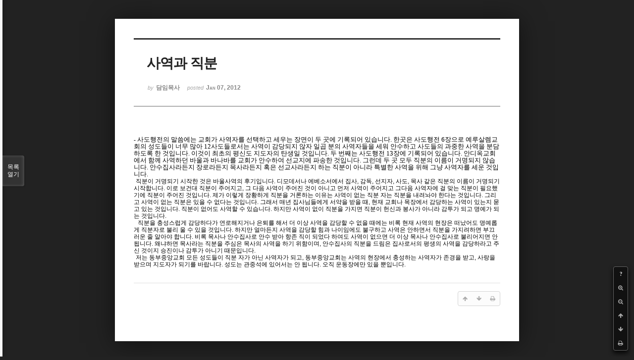

--- FILE ---
content_type: text/html; charset=UTF-8
request_url: http://dbbaptist.dothome.co.kr/xe/index.php?mid=column&page=48&listStyle=viewer&sort_index=title&order_type=desc&document_srl=605
body_size: 5577
content:
<!DOCTYPE html>
<html lang="ko">
<head>
<!-- META -->
<meta charset="utf-8">
<meta name="Generator" content="XpressEngine">
<meta http-equiv="X-UA-Compatible" content="IE=edge">
<!-- TITLE -->
<title>동부중앙침례교회</title>
<!-- CSS -->
<link rel="stylesheet" href="/xe/common/css/xe.min.css?20190923214246" />
<link rel="stylesheet" href="/xe/common/js/plugins/ui/jquery-ui.min.css?20190923214246" />
<link rel="stylesheet" href="https://maxcdn.bootstrapcdn.com/font-awesome/4.2.0/css/font-awesome.min.css" />
<link rel="stylesheet" href="/xe/modules/board/skins/sketchbook5/css/board.css?20171201022418" />
<!--[if lt IE 9]><link rel="stylesheet" href="/xe/modules/board/skins/sketchbook5/css/ie8.css?20171201022418" />
<![endif]--><link rel="stylesheet" href="/xe/modules/board/skins/sketchbook5/css/print.css?20171201022418" media="print" />
<link rel="stylesheet" href="/xe/modules/board/skins/sketchbook5/css/jquery.mCustomScrollbar.css?20171201022418" />
<link rel="stylesheet" href="/xe/modules/editor/styles/ckeditor_light/style.css?20190923214246" />
<!-- JS -->
<script>
var current_url = "http://dbbaptist.dothome.co.kr/xe/?mid=column&page=48&listStyle=viewer&sort_index=title&order_type=desc&document_srl=605";
var request_uri = "http://dbbaptist.dothome.co.kr/xe/";
var current_mid = "column";
var waiting_message = "서버에 요청 중입니다. 잠시만 기다려주세요.";
var ssl_actions = new Array();
var default_url = "http://dbbaptist.dothome.co.kr/xe/";
</script>
<!--[if lt IE 9]><script src="/xe/common/js/jquery-1.x.min.js?20190923214246"></script>
<![endif]--><!--[if gte IE 9]><!--><script src="/xe/common/js/jquery.min.js?20190923214246"></script>
<!--<![endif]--><script src="/xe/common/js/x.min.js?20190923214246"></script>
<script src="/xe/common/js/xe.min.js?20190923214246"></script>
<script src="/xe/modules/board/tpl/js/board.min.js?20190923214246"></script>
<!-- RSS -->
<!-- ICON -->


<meta name="viewport" content="width=device-width, initial-scale=1, minimum-scale=1, maximum-scale=1, user-scalable=yes, target-densitydpi=medium-dpi" />
<link rel="canonical" href="http://dbbaptist.dothome.co.kr/xe/index.php?mid=column&amp;document_srl=605" />
<meta name="description" content="- 사도행전의 말씀에는 교회가 사역자를 선택하고 세우는 장면이 두 곳에 기록되어 있습니다. 한곳은 사도행전 6장으로 예루살렘교회의 성도들이 너무 많아 12사도들로서는 사역이 감당되지 않자 일곱 분의 사역자들을 세워 안수하고 사도들의 과중한 사역을 분담하도록 한 것입니다. 이것이 최초의 평신도 지도자의 탄생일 것입니다. 두 번째는 사도행전 13장에 기록되어 있습니다. 안디옥교회에서 함께 사역하던 바울과 바나바를 ..." />
<meta property="og:locale" content="ko_KR" />
<meta property="og:type" content="article" />
<meta property="og:url" content="http://dbbaptist.dothome.co.kr/xe/index.php?mid=column&amp;document_srl=605" />
<meta property="og:title" content="칼럼 - 사역과 직분" />
<meta property="og:description" content="- 사도행전의 말씀에는 교회가 사역자를 선택하고 세우는 장면이 두 곳에 기록되어 있습니다. 한곳은 사도행전 6장으로 예루살렘교회의 성도들이 너무 많아 12사도들로서는 사역이 감당되지 않자 일곱 분의 사역자들을 세워 안수하고 사도들의 과중한 사역을 분담하도록 한 것입니다. 이것이 최초의 평신도 지도자의 탄생일 것입니다. 두 번째는 사도행전 13장에 기록되어 있습니다. 안디옥교회에서 함께 사역하던 바울과 바나바를 ..." />
<meta property="article:published_time" content="2012-01-07T12:58:23+09:00" />
<meta property="article:modified_time" content="2012-04-01T15:31:59+09:00" />
<script type="text/javascript">if (!(location.host=='dbbaptist.dothome.co.kr')){window.location='http://dbbaptist.dothome.co.kr'+location.pathname+location.search}</script>
<style data-id="bdCss">
.bd em,.bd .color{color:#333333;}
.bd .shadow{text-shadow:1px 1px 1px ;}
.bd .bolder{color:#333333;text-shadow:2px 2px 4px ;}
.bd .bg_color{background-color:#333333;}
.bd .bg_f_color{background-color:#333333;background:-webkit-linear-gradient(#FFF -50%,#333333 50%);background:linear-gradient(to bottom,#FFF -50%,#333333 50%);}
.bd .border_color{border-color:#333333;}
.bd .bx_shadow{box-shadow:0 0 2px ;}
.viewer_with.on:before{background-color:#333333;box-shadow:0 0 2px #333333;}
.bd_zine.zine li:first-child,.bd_tb_lst.common_notice tr:first-child td{margin-top:2px;border-top:1px solid #DDD}
.bd_zine .info b,.bd_zine .info a{color:;}
.bd_zine.card h3{color:#333333;}
</style>
<style>
body,input,textarea,select,button,table{font-family:;}
#viewer .rd_trb,#viewer #trackback{display:none}
</style><script>
//<![CDATA[
xe.current_lang = "ko";
xe.cmd_find = "찾기";
xe.cmd_cancel = "취소";
xe.cmd_confirm = "확인";
xe.msg_no_root = "루트는 선택 할 수 없습니다.";
xe.msg_no_shortcut = "바로가기는 선택 할 수 없습니다.";
xe.msg_select_menu = "대상 메뉴 선택";
//]]>
</script>
</head>
<body class="viewer_blk">
<!--#JSPLUGIN:ui--><script>//<![CDATA[
var lang_type = "ko";
var bdLogin = "로그인 하시겠습니까?@/xe/index.php?mid=column&page=48&listStyle=viewer&sort_index=title&order_type=desc&document_srl=605&act=dispMemberLoginForm";
jQuery(function($){
	board('#bd_149_605');
});
//]]></script>

<div id="viewer" class="white viewer_style rd_nav_blk">
	<div id="bd_149_605" class="bd clear   hover_effect" data-default_style="viewer" data-bdFilesType="" data-bdNavSide="N" style="max-width:px">
		<div id="rd_ie" class="ie8_only"><i class="tl"></i><i class="tc"></i><i class="tr"></i><i class="ml"></i><i class="mr"></i><i class="bl"></i><i class="bc"></i><i class="br"></i></div>
		<div class="rd rd_nav_style2 clear" style="padding:;" data-docSrl="605">
	
	<div class="rd_hd clear" style="">
		
				
		<div class="blog v" style="text-align:;;">
			<div class="top_area ngeb np_18px" style="text-align:">
															</div>
			<h1 class="font ngeb" style=";-webkit-animation-name:rd_h1_v;-moz-animation-name:rd_h1_v;animation-name:rd_h1_v;">사역과 직분</h1>						<div class="btm_area ngeb np_18px" style="text-align:"> 
								<span><small>by </small><b>담임목사</b></span>				<span title="2012.01.07 12:58"><small>posted </small><b class="date">Jan 07, 2012</b></span>															</div>
		</div>		
				
				
				
				
				<div class="rd_nav_side">
			<div class="rd_nav img_tx fr m_btn_wrp">
		<div class="help bubble left m_no">
		<a class="text" href="#" onclick="jQuery(this).next().fadeToggle();return false;">?</a>
		<div class="wrp">
			<div class="speech">
				<h4>단축키</h4>
				<p><strong><i class="fa fa-long-arrow-left"></i><span class="blind">Prev</span></strong>이전 문서</p>
				<p><strong><i class="fa fa-long-arrow-right"></i><span class="blind">Next</span></strong>다음 문서</p>
				<p><strong>ESC</strong>닫기</p>			</div>
			<i class="edge"></i>
			<i class="ie8_only bl"></i><i class="ie8_only br"></i>
		</div>
	</div>	<a class="tg_btn2 bubble m_no" href="#" data-href=".bd_font_select" title="글꼴 선택"><strong>가</strong><i class="arrow down"></i></a>	<a class="font_plus bubble" href="#" title="크게"><i class="fa fa-search-plus"></i><b class="tx">크게</b></a>
	<a class="font_minus bubble" href="#" title="작게"><i class="fa fa-search-minus"></i><b class="tx">작게</b></a>
			<a class="back_to bubble m_no" href="#bd_149_605" title="위로"><i class="fa fa-arrow-up"></i><b class="tx">위로</b></a>
	<a class="back_to bubble m_no" href="#rd_end_605" title="(목록) 아래로"><i class="fa fa-arrow-down"></i><b class="tx">아래로</b></a>
	<a class="comment back_to bubble if_viewer m_no" href="#605_comment" title="댓글로 가기"><i class="fa fa-comment"></i><b class="tx">댓글로 가기</b></a>
	<a class="print_doc bubble m_no this" href="/xe/index.php?mid=column&amp;page=48&amp;listStyle=viewer&amp;sort_index=title&amp;order_type=desc&amp;document_srl=605" title="인쇄"><i class="fa fa-print"></i><b class="tx">인쇄</b></a>			</div>		</div>			</div>
	
		
	<div class="rd_body clear">
		
				
				
				<article><!--BeforeDocument(605,295)--><div class="document_605_295 xe_content"><!--StartFragment--><p style="line-height: 115%; layout-grid-mode: char;" class="바탕글"><span style="font-family: 양재다운명조M; font-size: 9pt; mso-fareast-font-family: 양재 다운명조M; mso-hansi-font-family: 양재다운명조M;" lang="EN-US">-<font size="2"> </font></span><span style="font-family: 양재 다운명조M; font-size: 9pt;"><font size="2">사도행전의 말씀에는 교회가 사역자를 선택하고 세우는 장면이 두 곳에 기록되어 있습니다. 한곳은 사도행전 6장으로 예루살렘교회의 성도들이 너무 많아 12사도들로서는 사역이 감당되지 않자 일곱 분의 사역자들을 세워 안수하고 사도들의 과중한 사역을 분담하도록 한 것입니다. 이것이 최초의 평신도 지도자의 탄생일 것입니다. 두 번째는 사도행전 13장에 기록되어 있습니다. 안디옥교회에서 함께 사역하던 바울과 바나바를 교회가 안수하여 선교지에 파송한 것입니다. 그런데 두 곳 모두 직분의 이름이 거명되지 않습니다. 안수집사라든지 장로라든지 목사라든지 혹은 선교사라든지 하는 직분이 아니라 특별한 사역을 위해 그냥 사역자를 세운 것입니다. </font></span></p><p style="line-height: 115%; layout-grid-mode: char;" class="바탕글"><font size="2">&nbsp;<span style="font-size: 9pt; mso-fareast-font-family: 양재 다운명조M;" lang="EN-US">직분이 거명되기 시작한 것은 바울사역의 후기입니다. 디모데서나 에베소서에서 집사, 감독, 선지자, 사도, 목사 같은 직분의 이름이 거명되기 시작합니다. 이로 보건대 직분이 주어지고, 그 다음 사역이 주어진 것이 아니고 먼저 사역이 주어지고 그다음 사역자에 걸 맞는 직분이 필요했기에 직분이 주어진 것입니다. 제가 이렇게 장황하게 직분을 거론하는 이유는 사역이 없는 직분 자는 직분을 내려놔야 한다는 것입니다. 그리고 사역이 없는 직분은 있을 수 없다는 것입니다. 그래서 매년 집사님들에게 서약을 받을 때, 현재 교회나 목장에서 감당하는 사역이 있는지 묻고 있는 것입니다. 직분이 없어도 사역할 수 있습니다. 하지만 사역이 없이 직분을 가지면 직분이 헌신과 봉사가 아니라 감투가 되고 명예가 되는 것입니다.</span></font></p><p style="line-height: 115%; layout-grid-mode: char;" class="바탕글"><font size="2">&nbsp;&nbsp;<span style="font-size: 9pt; mso-fareast-font-family: 양재 다운명조M;" lang="EN-US">직분을 충성스럽게 감당하다가 연로해지거나 은퇴를 해서 더 이상 사역을 감당할 수 없을 때에는 비록 현재 사역의 현장은 떠났어도 명예롭게 직분자로 불리 울 수 있을 것입니다. 하지만 얼마든지 사역을 감당할 힘과 나이임에도 불구하고 사역은 안하면서 직분을 가지려하면 부끄러운 줄 알아야 합니다. 비록 목사나 안수집사로 안수 받아 항존 직이 되었다 하여도 사역이 없으면 더 이상 목사나 안수집사로 불리어지면 안 됩니다. 왜냐하면 목사라는 직분을 주심은 목사의 사역을 하기 위함이며, 안수집사의 직분을 드림은 집사로서의 평생의 사역을 감당하라고 주신 것이지 승진이나 감투가 아니기 때문입니다. </span></font></p><p style="line-height: 115%; layout-grid-mode: char;" class="바탕글"><font size="2">&nbsp;<span style="font-size: 9pt; mso-fareast-font-family: 양재 다운명조M;" lang="EN-US">저는 동부중앙교회 모든 성도들이 직분 자가 아닌 사역자가 되고, 동부중앙교회는 사역의 현장에서 충성하는 사역자가 존경을 받고, 사랑을 받으며 지도자가 되기를 바랍니다. 성도는 관중석에 있어서는 안 됩니다. 오직 운동장에만 있을 뿐입니다.</span></font></p></div><!--AfterDocument(605,295)--></article>
				
					</div>
	
	<div class="rd_ft">
		
				
		<div class="bd_prev_next clear">
					</div>		
				
						
				
		<div class="rd_ft_nav clear">
						
						
						<div class="rd_nav img_tx fr m_btn_wrp">
				<a class="back_to bubble m_no" href="#bd_149_605" title="위로"><i class="fa fa-arrow-up"></i><b class="tx">위로</b></a>
	<a class="back_to bubble m_no" href="#rd_end_605" title="(목록) 아래로"><i class="fa fa-arrow-down"></i><b class="tx">아래로</b></a>
	<a class="comment back_to bubble if_viewer m_no" href="#605_comment" title="댓글로 가기"><i class="fa fa-comment"></i><b class="tx">댓글로 가기</b></a>
	<a class="print_doc bubble m_no this" href="/xe/index.php?mid=column&amp;page=48&amp;listStyle=viewer&amp;sort_index=title&amp;order_type=desc&amp;document_srl=605" title="인쇄"><i class="fa fa-print"></i><b class="tx">인쇄</b></a>			</div>					</div>
	</div>
	
		
	</div>
<hr id="rd_end_605" class="rd_end clear" />		<div id="viewer_lst" class="">
			<button type="button" id="viewer_lst_tg" class="ngeb bg_color">목록<br /><span class="tx_open">열기</span><span class="tx_close">닫기</span></button>
			<h3 class="ui_font">Articles</h3>
			<div id="viewer_lst_scroll">
				<ul>
					<li>
						<a class="clear" href="/xe/index.php?mid=column&amp;page=48&amp;listStyle=viewer&amp;sort_index=title&amp;order_type=desc&amp;document_srl=516">
														<span class="tl">생명선에 연결된 인생</span>
							<span class="meta"><strong></strong>2010.05.22 11:27</span>
						</a>
					</li><li>
						<a class="clear" href="/xe/index.php?mid=column&amp;page=48&amp;listStyle=viewer&amp;sort_index=title&amp;order_type=desc&amp;document_srl=72777">
							<span class="tmb"><img src="http://dbbaptist.dothome.co.kr/xe/files/thumbnails/777/072/90x90.crop.jpg?20240202212440" alt="" /></span>							<span class="tl">새해를 맞이한 가정교회</span>
							<span class="meta"><strong></strong>2024.02.02 21:24</span>
						</a>
					</li><li>
						<a class="clear" href="/xe/index.php?mid=column&amp;page=48&amp;listStyle=viewer&amp;sort_index=title&amp;order_type=desc&amp;document_srl=61421">
							<span class="tmb"><img src="http://dbbaptist.dothome.co.kr/xe/files/thumbnails/421/061/90x90.crop.jpg?20210123104728" alt="" /></span>							<span class="tl">새해 좋은 습관 만들기</span>
							<span class="meta"><strong></strong>2021.01.23 10:41</span>
						</a>
					</li><li>
						<a class="clear" href="/xe/index.php?mid=column&amp;page=48&amp;listStyle=viewer&amp;sort_index=title&amp;order_type=desc&amp;document_srl=437">
														<span class="tl">새해 예산안에 대해(08.12.14)</span>
							<span class="meta"><strong></strong>2008.12.13 22:08</span>
						</a>
					</li><li>
						<a class="clear" href="/xe/index.php?mid=column&amp;page=48&amp;listStyle=viewer&amp;sort_index=title&amp;order_type=desc&amp;document_srl=64918">
							<span class="tmb"><img src="http://dbbaptist.dothome.co.kr/xe/files/thumbnails/918/064/90x90.crop.jpg?20220108141122" alt="" /></span>							<span class="tl">새해 소망</span>
							<span class="meta"><strong></strong>2022.01.08 14:03</span>
						</a>
					</li><li>
						<a class="clear" href="/xe/index.php?mid=column&amp;page=48&amp;listStyle=viewer&amp;sort_index=title&amp;order_type=desc&amp;document_srl=484">
														<span class="tl">새생명초청잔치의 회복<b>1</b></span>
							<span class="meta"><strong></strong>2009.10.31 14:07</span>
						</a>
					</li><li>
						<a class="clear" href="/xe/index.php?mid=column&amp;page=48&amp;listStyle=viewer&amp;sort_index=title&amp;order_type=desc&amp;document_srl=23530">
							<span class="tmb"><img src="http://dbbaptist.dothome.co.kr/xe/files/thumbnails/530/023/90x90.crop.jpg?20190629212957" alt="" /></span>							<span class="tl">새삼 느끼는 중보기도의 능력</span>
							<span class="meta"><strong></strong>2019.06.29 21:11</span>
						</a>
					</li><li>
						<a class="clear" href="/xe/index.php?mid=column&amp;page=48&amp;listStyle=viewer&amp;sort_index=title&amp;order_type=desc&amp;document_srl=535">
														<span class="tl">새벽이슬 같은 은혜</span>
							<span class="meta"><strong></strong>2010.09.25 11:45</span>
						</a>
					</li><li>
						<a class="clear" href="/xe/index.php?mid=column&amp;page=48&amp;listStyle=viewer&amp;sort_index=title&amp;order_type=desc&amp;document_srl=723">
														<span class="tl">새벽을 깨우는 세겹줄 새벽기도회(2014-4-13)</span>
							<span class="meta"><strong></strong>2014.04.12 14:21</span>
						</a>
					</li><li>
						<a class="clear" href="/xe/index.php?mid=column&amp;page=48&amp;listStyle=viewer&amp;sort_index=title&amp;order_type=desc&amp;document_srl=21200">
							<span class="tmb"><img src="http://dbbaptist.dothome.co.kr/xe/files/thumbnails/200/021/90x90.crop.jpg?20190119161800" alt="" /></span>							<span class="tl">새번역성경</span>
							<span class="meta"><strong></strong>2019.01.19 16:17</span>
						</a>
					</li>				</ul>
			</div>
			<div id="viewer_pn" class="bd_pg clear">
								 
				<a href="/xe/index.php?mid=column&amp;page=43&amp;listStyle=viewer&amp;sort_index=title&amp;order_type=desc&amp;document_srl=605">43</a>								 
				<a href="/xe/index.php?mid=column&amp;page=44&amp;listStyle=viewer&amp;sort_index=title&amp;order_type=desc&amp;document_srl=605">44</a>								 
				<a href="/xe/index.php?mid=column&amp;page=45&amp;listStyle=viewer&amp;sort_index=title&amp;order_type=desc&amp;document_srl=605">45</a>								 
				<a href="/xe/index.php?mid=column&amp;page=46&amp;listStyle=viewer&amp;sort_index=title&amp;order_type=desc&amp;document_srl=605">46</a>								 
				<a href="/xe/index.php?mid=column&amp;page=47&amp;listStyle=viewer&amp;sort_index=title&amp;order_type=desc&amp;document_srl=605">47</a>								<strong class="this">48</strong> 
												 
				<a href="/xe/index.php?mid=column&amp;page=49&amp;listStyle=viewer&amp;sort_index=title&amp;order_type=desc&amp;document_srl=605">49</a>								 
				<a href="/xe/index.php?mid=column&amp;page=50&amp;listStyle=viewer&amp;sort_index=title&amp;order_type=desc&amp;document_srl=605">50</a>								 
				<a href="/xe/index.php?mid=column&amp;page=51&amp;listStyle=viewer&amp;sort_index=title&amp;order_type=desc&amp;document_srl=605">51</a>								 
				<a href="/xe/index.php?mid=column&amp;page=52&amp;listStyle=viewer&amp;sort_index=title&amp;order_type=desc&amp;document_srl=605">52</a>							</div>			<button type="button" class="tg_close2" onClick="jQuery('#viewer_lst_tg').click();">X</button>
		</div>		</div></div><!-- ETC -->
<div class="wfsr"></div>
<script src="/xe/files/cache/js_filter_compiled/d046d1841b9c79c545b82d3be892699d.ko.compiled.js?20220528160006"></script><script src="/xe/files/cache/js_filter_compiled/1bdc15d63816408b99f674eb6a6ffcea.ko.compiled.js?20220528160006"></script><script src="/xe/files/cache/js_filter_compiled/9b007ee9f2af763bb3d35e4fb16498e9.ko.compiled.js?20220528160006"></script><script src="/xe/addons/autolink/autolink.js?20190923214246"></script><script src="/xe/common/js/plugins/ui/jquery-ui.min.js?20190923214246"></script><script src="/xe/common/js/plugins/ui/jquery.ui.datepicker-ko.js?20190923214246"></script><script src="/xe/modules/board/skins/sketchbook5/js/imagesloaded.pkgd.min.js?20171201022418"></script><script src="/xe/modules/board/skins/sketchbook5/js/jquery.cookie.js?20171201022418"></script><script src="/xe/modules/editor/skins/xpresseditor/js/xe_textarea.min.js?20190923214246"></script><script src="/xe/modules/board/skins/sketchbook5/js/jquery.autogrowtextarea.min.js?20171201022418"></script><script src="/xe/modules/board/skins/sketchbook5/js/board.js?20171201022418"></script><script src="/xe/modules/board/skins/sketchbook5/js/viewer.js?20171201022418"></script><script src="/xe/modules/board/skins/sketchbook5/js/jquery.mousewheel.min.js?20171201022418"></script><script src="/xe/modules/board/skins/sketchbook5/js/jquery.mCustomScrollbar.min.js?20171201022418"></script></body>
</html>
